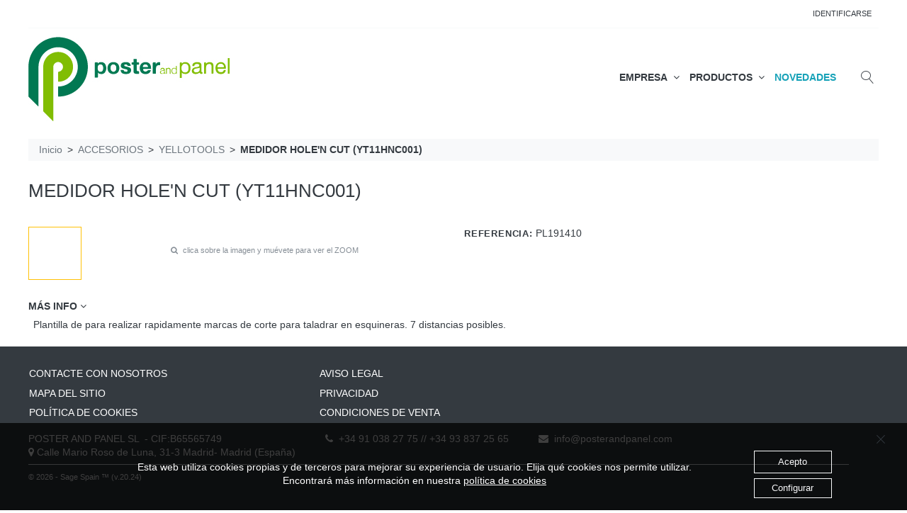

--- FILE ---
content_type: text/css
request_url: https://tienda2.posterandpanel.com/Content/ng-zoompan.css
body_size: 424
content:
/*IMAGE-ZOOM*/

.zoomPanFrame {
    display: inline-block;
    margin-left: auto;
    margin-right: auto;
    overflow: hidden;
    /*border-style: solid;
    border-width: 9px;
    border-color:#ECF0F1;
    border-radius: 0.5em;*/
}

.zoomPanImage {
    /*width: 25em;*/
    max-width: 100%;
    max-height: 500px;
    display: block;
    transition: transform .5s ease-out;
    transform: scale(1);
    transform-origin: 0 0 0px;
}

    .zoomPanImage img {
        max-height: 100%;
        max-width: 100%;
        display: block;
        background-color: #fff;
        margin: 0;
    }
